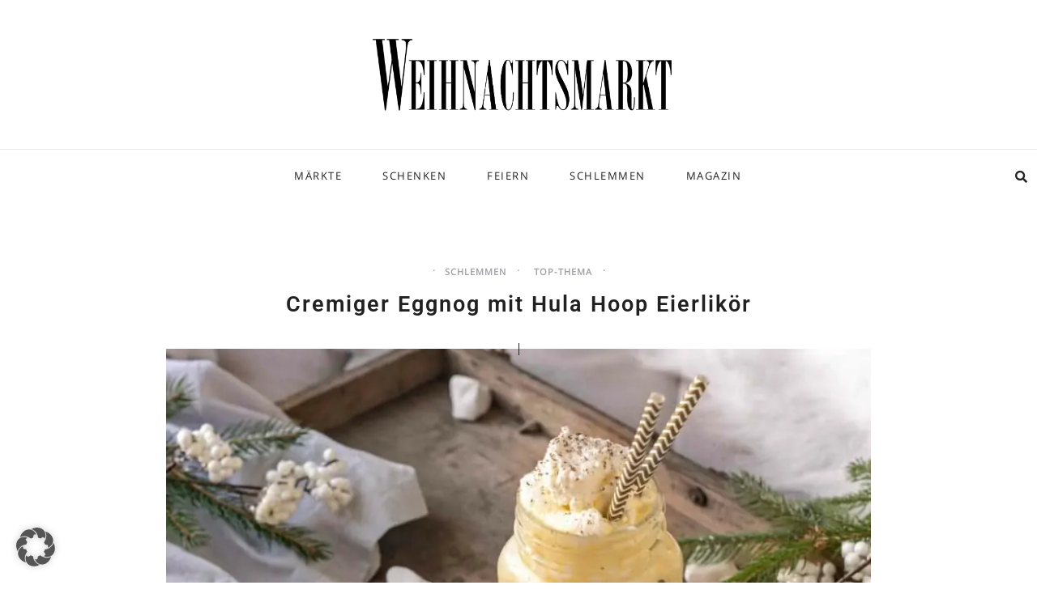

--- FILE ---
content_type: text/html; charset=UTF-8
request_url: https://weihnachtsmarkt-magazin.de/hula-hoop-eierlikoer/
body_size: 11814
content:
<!DOCTYPE html><html lang="de"><head><meta charset="UTF-8"><meta name="description" content="Alle Termine und Infos der schönsten Weihnachtsmärkte in Deutschland. Außerdem findet ihr weitere nützliche Tipps zum Thema Weihnachten sowie Geschenkideen und Rezepte."><meta name="keywords" content="weihnachtsmarkt deutschland, weihnachten, christmas, xmas, weihnachtsmärkte"><meta name="viewport" content="width=device-width, initial-scale=1.0, maximum-scale=1.0"><link rel="profile" href="http://gmpg.org/xfn/11"><link rel="pingback" href="https://weihnachtsmarkt-magazin.de/xmlrpc.php"><meta name='robots' content='index, follow, max-image-preview:large, max-snippet:-1, max-video-preview:-1' />  <script data-cfasync="false" data-pagespeed-no-defer>var gtm4wp_datalayer_name = "dataLayer";
	var dataLayer = dataLayer || [];</script> <link media="all" href="https://weihnachtsmarkt-magazin.de/wp-content/cache/autoptimize/css/autoptimize_17f6ff5bdc4321e6976375877351e2d5.css" rel="stylesheet"><link media="screen" href="https://weihnachtsmarkt-magazin.de/wp-content/cache/autoptimize/css/autoptimize_47c05861a60fc7440c651d98c731ab6c.css" rel="stylesheet"><title>Cremiger Eggnog mit Hula Hoop Eierlikör - Weihnachtsmarkt Magazin</title><meta name="description" content="Der cremige Eggnog bringt mit dem luftig, lockeren Hula Hoop Eierlikör Schwung in jede vorweihnachtliche Party." /><link rel="canonical" href="https://weihnachtsmarkt-magazin.de/hula-hoop-eierlikoer/" /><meta property="og:locale" content="de_DE" /><meta property="og:type" content="article" /><meta property="og:title" content="Cremiger Eggnog mit Hula Hoop Eierlikör - Weihnachtsmarkt Magazin" /><meta property="og:description" content="Der cremige Eggnog bringt mit dem luftig, lockeren Hula Hoop Eierlikör Schwung in jede vorweihnachtliche Party." /><meta property="og:url" content="https://weihnachtsmarkt-magazin.de/hula-hoop-eierlikoer/" /><meta property="og:site_name" content="Weihnachtsmarkt Magazin" /><meta property="article:published_time" content="2021-10-07T13:40:56+00:00" /><meta property="article:modified_time" content="2021-10-07T13:40:57+00:00" /><meta property="og:image" content="https://weihnachtsmarkt-magazin.de/wp-content/uploads/2021/10/egg-nog-hula-hoop-ohne-flasche-scaled.jpg" /><meta property="og:image:width" content="2560" /><meta property="og:image:height" content="1666" /><meta property="og:image:type" content="image/jpeg" /><meta name="author" content="Linda Ruckes" /><meta name="twitter:card" content="summary_large_image" /><meta name="twitter:label1" content="Verfasst von" /><meta name="twitter:data1" content="Linda Ruckes" /><meta name="twitter:label2" content="Geschätzte Lesezeit" /><meta name="twitter:data2" content="3 Minuten" /> <script type="application/ld+json" class="yoast-schema-graph">{"@context":"https://schema.org","@graph":[{"@type":"WebPage","@id":"https://weihnachtsmarkt-magazin.de/hula-hoop-eierlikoer/","url":"https://weihnachtsmarkt-magazin.de/hula-hoop-eierlikoer/","name":"Cremiger Eggnog mit Hula Hoop Eierlikör - Weihnachtsmarkt Magazin","isPartOf":{"@id":"https://weihnachtsmarkt-magazin.de/#website"},"primaryImageOfPage":{"@id":"https://weihnachtsmarkt-magazin.de/hula-hoop-eierlikoer/#primaryimage"},"image":{"@id":"https://weihnachtsmarkt-magazin.de/hula-hoop-eierlikoer/#primaryimage"},"thumbnailUrl":"https://weihnachtsmarkt-magazin.de/wp-content/uploads/2021/10/egg-nog-hula-hoop-ohne-flasche-scaled.jpg","datePublished":"2021-10-07T13:40:56+00:00","dateModified":"2021-10-07T13:40:57+00:00","author":{"@id":"https://weihnachtsmarkt-magazin.de/#/schema/person/b1eccc80eac67f770a4a35c1a5f62e88"},"description":"Der cremige Eggnog bringt mit dem luftig, lockeren Hula Hoop Eierlikör Schwung in jede vorweihnachtliche Party.","breadcrumb":{"@id":"https://weihnachtsmarkt-magazin.de/hula-hoop-eierlikoer/#breadcrumb"},"inLanguage":"de","potentialAction":[{"@type":"ReadAction","target":["https://weihnachtsmarkt-magazin.de/hula-hoop-eierlikoer/"]}]},{"@type":"ImageObject","inLanguage":"de","@id":"https://weihnachtsmarkt-magazin.de/hula-hoop-eierlikoer/#primaryimage","url":"https://weihnachtsmarkt-magazin.de/wp-content/uploads/2021/10/egg-nog-hula-hoop-ohne-flasche-scaled.jpg","contentUrl":"https://weihnachtsmarkt-magazin.de/wp-content/uploads/2021/10/egg-nog-hula-hoop-ohne-flasche-scaled.jpg","width":2560,"height":1666,"caption":"Hula Hoop Eierlikör"},{"@type":"BreadcrumbList","@id":"https://weihnachtsmarkt-magazin.de/hula-hoop-eierlikoer/#breadcrumb","itemListElement":[{"@type":"ListItem","position":1,"name":"Startseite","item":"https://weihnachtsmarkt-magazin.de/"},{"@type":"ListItem","position":2,"name":"Cremiger Eggnog mit Hula Hoop Eierlikör"}]},{"@type":"WebSite","@id":"https://weihnachtsmarkt-magazin.de/#website","url":"https://weihnachtsmarkt-magazin.de/","name":"Weihnachtsmarkt Magazin","description":"Die schönsten Weihnachtsmärkte aus Deutschland","potentialAction":[{"@type":"SearchAction","target":{"@type":"EntryPoint","urlTemplate":"https://weihnachtsmarkt-magazin.de/?s={search_term_string}"},"query-input":{"@type":"PropertyValueSpecification","valueRequired":true,"valueName":"search_term_string"}}],"inLanguage":"de"},{"@type":"Person","@id":"https://weihnachtsmarkt-magazin.de/#/schema/person/b1eccc80eac67f770a4a35c1a5f62e88","name":"Linda Ruckes","url":"https://weihnachtsmarkt-magazin.de/author/xmaslinda/"}]}</script> <link rel="alternate" type="application/rss+xml" title="Weihnachtsmarkt Magazin &raquo; Feed" href="https://weihnachtsmarkt-magazin.de/feed/" /><link rel="alternate" type="application/rss+xml" title="Weihnachtsmarkt Magazin &raquo; Kommentar-Feed" href="https://weihnachtsmarkt-magazin.de/comments/feed/" /><link rel="alternate" type="text/calendar" title="Weihnachtsmarkt Magazin &raquo; iCal Feed" href="https://weihnachtsmarkt-magazin.de/maerkte/?ical=1" /><link rel="alternate" title="oEmbed (JSON)" type="application/json+oembed" href="https://weihnachtsmarkt-magazin.de/wp-json/oembed/1.0/embed?url=https%3A%2F%2Fweihnachtsmarkt-magazin.de%2Fhula-hoop-eierlikoer%2F" /><link rel="alternate" title="oEmbed (XML)" type="text/xml+oembed" href="https://weihnachtsmarkt-magazin.de/wp-json/oembed/1.0/embed?url=https%3A%2F%2Fweihnachtsmarkt-magazin.de%2Fhula-hoop-eierlikoer%2F&#038;format=xml" /><link rel='stylesheet' id='google-fonts-rima-css' href='https://weihnachtsmarkt-magazin.de/wp-content/cache/autoptimize/css/autoptimize_single_ada071946b73246534bea0fc4a1ea1d5.css' type='text/css' media='all' /><link rel='stylesheet' id='borlabs-cookie-custom-css' href='https://weihnachtsmarkt-magazin.de/wp-content/cache/autoptimize/css/autoptimize_single_f364e3ac59bf227b2be6f58948414817.css?ver=3.3.22-48' type='text/css' media='all' /><link rel='stylesheet' id='elementor-post-7883-css' href='https://weihnachtsmarkt-magazin.de/wp-content/cache/autoptimize/css/autoptimize_single_0053ef992a337e4b884ce5105d23e0dc.css?ver=1765844857' type='text/css' media='all' /><link rel='stylesheet' id='elementor-post-10393-css' href='https://weihnachtsmarkt-magazin.de/wp-content/cache/autoptimize/css/autoptimize_single_3a4f21657f536e8f82fb96c1ece2dd2c.css?ver=1765865251' type='text/css' media='all' /><link rel='stylesheet' id='elementor-gf-local-roboto-css' href='https://weihnachtsmarkt-magazin.de/wp-content/cache/autoptimize/css/autoptimize_single_1a0990640aabefec32c3937a04852f9a.css?ver=1745918108' type='text/css' media='all' /><link rel='stylesheet' id='elementor-gf-local-robotoslab-css' href='https://weihnachtsmarkt-magazin.de/wp-content/cache/autoptimize/css/autoptimize_single_d4f72e318481caf087650bb7d47ab7bb.css?ver=1745918119' type='text/css' media='all' /> <script type="text/javascript" src="https://weihnachtsmarkt-magazin.de/wp-includes/js/jquery/jquery.min.js?ver=3.7.1" id="jquery-core-js"></script> <script type="text/javascript" src="https://weihnachtsmarkt-magazin.de/wp-includes/js/jquery/jquery-migrate.min.js?ver=3.4.1" id="jquery-migrate-js"></script> <script data-no-optimize="1" data-no-minify="1" data-cfasync="false" type="text/javascript" src="https://weihnachtsmarkt-magazin.de/wp-content/cache/autoptimize/js/autoptimize_single_25313d6070a81ad6eee5eb93e4ca113a.js?ver=3.3.22-66" id="borlabs-cookie-config-js"></script> <script data-no-optimize="1" data-no-minify="1" data-cfasync="false" type="text/javascript" src="https://weihnachtsmarkt-magazin.de/wp-content/plugins/borlabs-cookie/assets/javascript/borlabs-cookie-prioritize.min.js?ver=3.3.22" id="borlabs-cookie-prioritize-js"></script> <link rel="https://api.w.org/" href="https://weihnachtsmarkt-magazin.de/wp-json/" /><link rel="alternate" title="JSON" type="application/json" href="https://weihnachtsmarkt-magazin.de/wp-json/wp/v2/posts/10393" /><link rel="EditURI" type="application/rsd+xml" title="RSD" href="https://weihnachtsmarkt-magazin.de/xmlrpc.php?rsd" /><meta name="generator" content="WordPress 6.9" /><link rel='shortlink' href='https://weihnachtsmarkt-magazin.de/?p=10393' /><meta name="tec-api-version" content="v1"><meta name="tec-api-origin" content="https://weihnachtsmarkt-magazin.de"><link rel="alternate" href="https://weihnachtsmarkt-magazin.de/wp-json/tribe/events/v1/" />  <script data-cfasync="false" data-pagespeed-no-defer type="text/javascript">var dataLayer_content = {"pagePostType":"post","pagePostType2":"single-post","pageCategory":["schlemmen","topthema"],"pageAttributes":["drink","rezept"],"pagePostAuthor":"Linda Ruckes"};
	dataLayer.push( dataLayer_content );</script> <script data-cfasync="false" data-pagespeed-no-defer type="text/javascript">console.warn && console.warn("[GTM4WP] Google Tag Manager container code placement set to OFF !!!");
	console.warn && console.warn("[GTM4WP] Data layer codes are active but GTM container must be loaded using custom coding !!!");</script> <meta name="generator" content="Elementor 3.33.3; features: additional_custom_breakpoints; settings: css_print_method-external, google_font-enabled, font_display-auto"> <script data-no-optimize="1" data-no-minify="1" data-cfasync="false" data-borlabs-cookie-script-blocker-ignore>if ('0' === '1' && '0' === '1') {
		window['gtag_enable_tcf_support'] = true;
	}
	window.dataLayer = window.dataLayer || [];
	if (typeof gtag !== 'function') { function gtag(){dataLayer.push(arguments);} }
	gtag('set', 'developer_id.dYjRjMm', true);
	if ('0' === '1') {
		let getCookieValue = function (name) {
			return document.cookie.match('(^|;)\\s*' + name + '\\s*=\\s*([^;]+)')?.pop() || '';
		};
		let cookieValue = getCookieValue('borlabs-cookie-gcs');
		let consentsFromCookie = {};
		if (cookieValue !== '') {
			 consentsFromCookie = JSON.parse(decodeURIComponent(cookieValue));
		}
		let defaultValues = {
			'ad_storage': 'denied',
			'ad_user_data': 'denied',
			'ad_personalization': 'denied',
			'analytics_storage': 'denied',
			'functionality_storage': 'denied',
			'personalization_storage': 'denied',
			'security_storage': 'denied',
			'wait_for_update': 500,
		};
		gtag('consent', 'default', { ...defaultValues, ...consentsFromCookie });
		gtag('set', 'ads_data_redaction', true);
	}

	if('0' === '1') {
		var url = new URL(window.location.href);

		if ((url.searchParams.has('gtm_debug') && url.searchParams.get('gtm_debug') !== '') || document.cookie.indexOf('__TAG_ASSISTANT=') !== -1 || document.documentElement.hasAttribute('data-tag-assistant-present')) {
			(function(w,d,s,l,i){w[l]=w[l]||[];w[l].push({"gtm.start":
new Date().getTime(),event:"gtm.js"});var f=d.getElementsByTagName(s)[0],
j=d.createElement(s),dl=l!="dataLayer"?"&l="+l:"";j.async=true;j.src=
"https://www.googletagmanager.com/gtm.js?id="+i+dl;f.parentNode.insertBefore(j,f);
})(window,document,"script","dataLayer","GTM-K7N62S26");
		} else {
			(function(w,d,s,l,i){w[l]=w[l]||[];w[l].push({"gtm.start":
new Date().getTime(),event:"gtm.js"});var f=d.getElementsByTagName(s)[0],
j=d.createElement(s),dl=l!="dataLayer"?"&l="+l:"";j.async=true;j.src=
"https://weihnachtsmarkt-magazin.de/wp-content/uploads/borlabs-cookie/"+i+'.js?ver=not-set-yet';f.parentNode.insertBefore(j,f);
})(window,document,"script","dataLayer","GTM-K7N62S26");
		}
  	}

	(function () {
		var borlabsCookieConsentChangeHandler = function () {
			window.dataLayer = window.dataLayer || [];
			if (typeof gtag !== 'function') { function gtag(){dataLayer.push(arguments);} }

			let gtmConsents = {};
			if ('0' === '1') {
				if ('0' === '1') {
					gtmConsents = {
						'analytics_storage': BorlabsCookie.Consents.hasConsentForServiceGroup('statistics') === true ? 'granted' : 'denied',
						'functionality_storage': BorlabsCookie.Consents.hasConsentForServiceGroup('statistics') === true ? 'granted' : 'denied',
						'personalization_storage': BorlabsCookie.Consents.hasConsentForServiceGroup('marketing') === true ? 'granted' : 'denied',
						'security_storage': BorlabsCookie.Consents.hasConsentForServiceGroup('statistics') === true ? 'granted' : 'denied',
					};
				} else {
					gtmConsents = {
						'ad_storage': BorlabsCookie.Consents.hasConsentForServiceGroup('marketing') === true ? 'granted' : 'denied',
						'ad_user_data': BorlabsCookie.Consents.hasConsentForServiceGroup('marketing') === true ? 'granted' : 'denied',
						'ad_personalization': BorlabsCookie.Consents.hasConsentForServiceGroup('marketing') === true ? 'granted' : 'denied',
						'analytics_storage': BorlabsCookie.Consents.hasConsentForServiceGroup('statistics') === true ? 'granted' : 'denied',
						'functionality_storage': BorlabsCookie.Consents.hasConsentForServiceGroup('statistics') === true ? 'granted' : 'denied',
						'personalization_storage': BorlabsCookie.Consents.hasConsentForServiceGroup('marketing') === true ? 'granted' : 'denied',
						'security_storage': BorlabsCookie.Consents.hasConsentForServiceGroup('statistics') === true ? 'granted' : 'denied',
					};
				}
				BorlabsCookie.CookieLibrary.setCookie(
					'borlabs-cookie-gcs',
				  	JSON.stringify(gtmConsents),
					BorlabsCookie.Settings.automaticCookieDomainAndPath.value ? '' : BorlabsCookie.Settings.cookieDomain.value,
					BorlabsCookie.Settings.cookiePath.value,
					BorlabsCookie.Cookie.getPluginCookie().expires,
					BorlabsCookie.Settings.cookieSecure.value,
					BorlabsCookie.Settings.cookieSameSite.value
				);
				gtag('consent', 'update', gtmConsents);
			}

			var consents = BorlabsCookie.Cookie.getPluginCookie().consents;
			for (var serviceGroup in consents) {
				for (var service of consents[serviceGroup]) {
					if (!window.BorlabsCookieGtmPackageSentEvents.includes(service) && service !== 'borlabs-cookie') {
						window.dataLayer.push({
							event: 'borlabs-cookie-opt-in-'+service,
						});
						window.BorlabsCookieGtmPackageSentEvents.push(service);
					}
				}
			}
		  	var afterConsentsEvent = document.createEvent('Event');
		    afterConsentsEvent.initEvent('borlabs-cookie-google-tag-manager-after-consents', true, true);
		  	document.dispatchEvent(afterConsentsEvent);
		};
		window.BorlabsCookieGtmPackageSentEvents = [];
		document.addEventListener('borlabs-cookie-consent-saved', borlabsCookieConsentChangeHandler);
		document.addEventListener('borlabs-cookie-handle-unblock', borlabsCookieConsentChangeHandler);
	})();</script> <meta name="generator" content="Powered by Slider Revolution 6.7.34 - responsive, Mobile-Friendly Slider Plugin for WordPress with comfortable drag and drop interface." /><link rel="icon" href="https://weihnachtsmarkt-magazin.de/wp-content/uploads/2019/03/cropped-icons8-evergreen-100-1-32x32.png" sizes="32x32" /><link rel="icon" href="https://weihnachtsmarkt-magazin.de/wp-content/uploads/2019/03/cropped-icons8-evergreen-100-1-192x192.png" sizes="192x192" /><link rel="apple-touch-icon" href="https://weihnachtsmarkt-magazin.de/wp-content/uploads/2019/03/cropped-icons8-evergreen-100-1-180x180.png" /><meta name="msapplication-TileImage" content="https://weihnachtsmarkt-magazin.de/wp-content/uploads/2019/03/cropped-icons8-evergreen-100-1-270x270.png" /></head><body class="wp-singular post-template-default single single-post postid-10393 single-format-standard wp-theme-rima wp-child-theme-weihnachtsmarkt-magazin-rima-child tribe-no-js header-version1 elementor-default elementor-kit-7883 elementor-page elementor-page-10393"><div class="page-loading"><div class="loader"> <svg class="circular" viewBox="25 25 50 50"> <circle class="path" cx="50" cy="50" r="20" fill="none" stroke-width="2" stroke-miterlimit="10"/> </svg></div></div><div id="header-main" class="fixed_header"><header id="header" class="header1 clearfix"><div class="search-area"><div class="search-area-container"><form action="https://weihnachtsmarkt-magazin.de/" id="header-searchform" method="get"> <input type="text" id="header-s" name="s" value="" placeholder="Search" autocomplete="off" /> <button type="submit"><i class="la la-search"></i></button></form></div></div><div class="header-top"><div class="header-top-inner"><div class="subscribe-button-block"></div><div class="logo"> <a href="https://weihnachtsmarkt-magazin.de/" class="logo_main"><noscript><img src="https://weihnachtsmarkt-magazin.de/wp-content/uploads/2019/07/WM_Logo-e1552568326544.png" alt="Weihnachtsmarkt Magazin" /></noscript><img class="lazyload" src='data:image/svg+xml,%3Csvg%20xmlns=%22http://www.w3.org/2000/svg%22%20viewBox=%220%200%20210%20140%22%3E%3C/svg%3E' data-src="https://weihnachtsmarkt-magazin.de/wp-content/uploads/2019/07/WM_Logo-e1552568326544.png" alt="Weihnachtsmarkt Magazin" /></a></div><div class="socials-block"><div class="social-icons"><ul class="unstyled"></ul></div></div></div></div><div id="navigation-block"><div class="extra-container"><div class="container"><div class="span12"><nav id="navigation"><ul id="nav" class="menu"><li id="menu-item-698" class="menu-item menu-item-type-custom menu-item-object-custom menu-item-698"><a href="https://weihnachtsmarkt-magazin.de/maerkte/">Märkte</a></li><li id="menu-item-118" class="menu-item menu-item-type-post_type menu-item-object-page menu-item-118"><a href="https://weihnachtsmarkt-magazin.de/schenken/">Schenken</a></li><li id="menu-item-119" class="menu-item menu-item-type-post_type menu-item-object-page menu-item-has-children menu-item-119"><a href="https://weihnachtsmarkt-magazin.de/feiern/">Feiern</a><ul class="sub-menu"><li id="menu-item-126" class="menu-item menu-item-type-post_type menu-item-object-page menu-item-126"><a href="https://weihnachtsmarkt-magazin.de/feiern/braeuche/">Bräuche</a></li><li id="menu-item-127" class="menu-item menu-item-type-post_type menu-item-object-page menu-item-127"><a href="https://weihnachtsmarkt-magazin.de/feiern/gedichte/">Gedichte</a></li><li id="menu-item-128" class="menu-item menu-item-type-post_type menu-item-object-page menu-item-128"><a href="https://weihnachtsmarkt-magazin.de/feiern/geschichten/">Geschichten</a></li></ul></li><li id="menu-item-120" class="menu-item menu-item-type-post_type menu-item-object-page menu-item-120"><a href="https://weihnachtsmarkt-magazin.de/schlemmen/">Schlemmen</a></li><li id="menu-item-4916" class="menu-item menu-item-type-post_type menu-item-object-page menu-item-has-children menu-item-4916"><a href="https://weihnachtsmarkt-magazin.de/magazin-bestellen/">Magazin</a><ul class="sub-menu"><li id="menu-item-4918" class="menu-item menu-item-type-post_type menu-item-object-page menu-item-4918"><a href="https://weihnachtsmarkt-magazin.de/magazin-bestellen/">Magazin bestellen</a></li><li id="menu-item-9820" class="menu-item menu-item-type-post_type menu-item-object-page menu-item-9820"><a href="https://weihnachtsmarkt-magazin.de/mediadaten/">Mediadaten</a></li><li id="menu-item-12775" class="menu-item menu-item-type-post_type menu-item-object-page menu-item-12775"><a href="https://weihnachtsmarkt-magazin.de/weihnachtsmarkt-eintragen/">Markt eintragen</a></li><li id="menu-item-4917" class="menu-item menu-item-type-post_type menu-item-object-page menu-item-4917"><a href="https://weihnachtsmarkt-magazin.de/kontakt/">Kontakt</a></li></ul></li></ul></nav></div></div><div class="search-link"> <a href="javascript:void(0);" class="search-button"><i class="fa fa-search"></i></a></div></div></div></header></div><div id="mobile-header-block"><div class="search-area"><div class="search-area-container"><form action="https://weihnachtsmarkt-magazin.de/" id="header-searchform" method="get"> <input type="text" id="header-s" name="s" value="" placeholder="Search" autocomplete="off" /> <button type="submit"><i class="la la-search"></i></button></form></div></div><header id="mobile-header"><div><div class="logo"> <a href="https://weihnachtsmarkt-magazin.de/" class="logo_main"><noscript><img src="https://weihnachtsmarkt-magazin.de/wp-content/uploads/2019/07/WM_Logo-e1552568326544-1.png" alt="Weihnachtsmarkt Magazin" /></noscript><img class="lazyload" src='data:image/svg+xml,%3Csvg%20xmlns=%22http://www.w3.org/2000/svg%22%20viewBox=%220%200%20210%20140%22%3E%3C/svg%3E' data-src="https://weihnachtsmarkt-magazin.de/wp-content/uploads/2019/07/WM_Logo-e1552568326544-1.png" alt="Weihnachtsmarkt Magazin" /></a></div><div id="dl-menu" class="dl-menuwrapper"><div class="search-link"> <a href="javascript:void(0);" class="search-button"><i class="fa fa-search"></i></a></div> <button class="dl-trigger"></button><ul id="nav-mobile" class="dl-menu"><li class="menu-item menu-item-type-custom menu-item-object-custom menu-item-698"><a href="https://weihnachtsmarkt-magazin.de/maerkte/">Märkte</a></li><li class="menu-item menu-item-type-post_type menu-item-object-page menu-item-118"><a href="https://weihnachtsmarkt-magazin.de/schenken/">Schenken</a></li><li class="menu-item menu-item-type-post_type menu-item-object-page menu-item-has-children menu-item-119"><a href="https://weihnachtsmarkt-magazin.de/feiern/">Feiern</a><ul class="dl-submenu"><li class="menu-item menu-item-type-post_type menu-item-object-page menu-item-126"><a href="https://weihnachtsmarkt-magazin.de/feiern/braeuche/">Bräuche</a></li><li class="menu-item menu-item-type-post_type menu-item-object-page menu-item-127"><a href="https://weihnachtsmarkt-magazin.de/feiern/gedichte/">Gedichte</a></li><li class="menu-item menu-item-type-post_type menu-item-object-page menu-item-128"><a href="https://weihnachtsmarkt-magazin.de/feiern/geschichten/">Geschichten</a></li></ul></li><li class="menu-item menu-item-type-post_type menu-item-object-page menu-item-120"><a href="https://weihnachtsmarkt-magazin.de/schlemmen/">Schlemmen</a></li><li class="menu-item menu-item-type-post_type menu-item-object-page menu-item-has-children menu-item-4916"><a href="https://weihnachtsmarkt-magazin.de/magazin-bestellen/">Magazin</a><ul class="dl-submenu"><li class="menu-item menu-item-type-post_type menu-item-object-page menu-item-4918"><a href="https://weihnachtsmarkt-magazin.de/magazin-bestellen/">Magazin bestellen</a></li><li class="menu-item menu-item-type-post_type menu-item-object-page menu-item-9820"><a href="https://weihnachtsmarkt-magazin.de/mediadaten/">Mediadaten</a></li><li class="menu-item menu-item-type-post_type menu-item-object-page menu-item-12775"><a href="https://weihnachtsmarkt-magazin.de/weihnachtsmarkt-eintragen/">Markt eintragen</a></li><li class="menu-item menu-item-type-post_type menu-item-object-page menu-item-4917"><a href="https://weihnachtsmarkt-magazin.de/kontakt/">Kontakt</a></li></ul></li></ul></div></div></header></div><div id="back-to-top"><a href="#"><i class="fa fa-angle-up"></i></a></div><div id="main"><div id="page-wrap-blog" class="container"><div id="content" class="sidebar-right span9 no_widgets_sidebar single"><article itemscope itemtype="http://schema.org/Article" class="post-10393 post type-post status-publish format-standard has-post-thumbnail hentry category-schlemmen category-topthema tag-drink tag-rezept"><div class="post-content-container"><header class="title"><div class="meta-categories"><a href="https://weihnachtsmarkt-magazin.de/category/schlemmen/" rel="category tag">Schlemmen</a> <a href="https://weihnachtsmarkt-magazin.de/category/topthema/" rel="category tag">Top-Thema</a></div><h1>Cremiger Eggnog mit Hula Hoop Eierlikör</h1></header><div class="post-content"><figure class="post-img wp-caption"><img fetchpriority="high" width="845" height="550" src="https://weihnachtsmarkt-magazin.de/wp-content/uploads/2021/10/egg-nog-hula-hoop-ohne-flasche-845x550.jpg" class="attachment-post-thumbnail size-post-thumbnail wp-post-image" alt="Cremiger Eggnog mit Hula Hoop Eierlikör" decoding="async" srcset="https://weihnachtsmarkt-magazin.de/wp-content/uploads/2021/10/egg-nog-hula-hoop-ohne-flasche-845x550.jpg 845w, https://weihnachtsmarkt-magazin.de/wp-content/uploads/2021/10/egg-nog-hula-hoop-ohne-flasche-768x500.jpg 768w, https://weihnachtsmarkt-magazin.de/wp-content/uploads/2021/10/egg-nog-hula-hoop-ohne-flasche-1536x999.jpg 1536w, https://weihnachtsmarkt-magazin.de/wp-content/uploads/2021/10/egg-nog-hula-hoop-ohne-flasche-2048x1333.jpg 2048w, https://weihnachtsmarkt-magazin.de/wp-content/uploads/2021/10/egg-nog-hula-hoop-ohne-flasche-585x381.jpg 585w" sizes="(max-width: 845px) 100vw, 845px" /><figcaption class="widget-image-caption wp-caption-text">Hula Hoop Eierlikör</figcaption></figure><div class="post-excerpt"><div data-elementor-type="wp-post" data-elementor-id="10393" class="elementor elementor-10393" data-elementor-post-type="post"><section class="elementor-section elementor-top-section elementor-element elementor-element-23391a2 elementor-section-boxed elementor-section-height-default elementor-section-height-default" data-id="23391a2" data-element_type="section"><div class="elementor-container elementor-column-gap-default"><div class="elementor-column elementor-col-100 elementor-top-column elementor-element elementor-element-0c4fd0e" data-id="0c4fd0e" data-element_type="column"><div class="elementor-widget-wrap elementor-element-populated"><div class="elementor-element elementor-element-57f1451 elementor-widget elementor-widget-text-editor" data-id="57f1451" data-element_type="widget" data-widget_type="text-editor.default"><div class="elementor-widget-container"><div class="page" title="Page 1"><div class="layoutArea"><div class="column"><p>Wenn die ersten Weihnachtssüßigkeiten im Supermarktregal gesichtet werden, dann ist eins sicher: Weihnachten steht vor der Tür. So können wir in diesem Jahr hoffentlich wieder im Kreis der Familie und unserer Lieben feiern und das Weihnachtsfest gemeinsam genießen. Und damit beginnt auch schon die Zeit nach der Suche für den richtigen Festtags-Drink. Es gibt schließlich mindestens eine Weihnachtsfeier nachzuholen. Hula Hoop Eierlikör bietet hierfür die richtige Inspiration. Der cremige Eggnog bringt mit dem luftig, lockeren <span style="text-decoration: underline;"><a href="https://www.hula-hoop-eierlikoer.de/" target="_blank" rel="noopener">Eierlikör von Hula Hoop</a></span> Schwung in jede Party.</p></div></div></div></div></div><div class="elementor-element elementor-element-01d92f5 elementor-widget elementor-widget-image" data-id="01d92f5" data-element_type="widget" data-widget_type="image.default"><div class="elementor-widget-container"> <noscript><img decoding="async" width="208" height="19" src="https://weihnachtsmarkt-magazin.de/wp-content/uploads/2019/03/Magdalena-Kucova_03.gif" class="attachment-large size-large wp-image-1109" alt="" /></noscript><img decoding="async" width="208" height="19" src='data:image/svg+xml,%3Csvg%20xmlns=%22http://www.w3.org/2000/svg%22%20viewBox=%220%200%20208%2019%22%3E%3C/svg%3E' data-src="https://weihnachtsmarkt-magazin.de/wp-content/uploads/2019/03/Magdalena-Kucova_03.gif" class="lazyload attachment-large size-large wp-image-1109" alt="" /></div></div></div></div></div></section><section class="elementor-section elementor-top-section elementor-element elementor-element-63a3eb09 elementor-section-height-min-height elementor-section-boxed elementor-section-height-default elementor-section-items-middle" data-id="63a3eb09" data-element_type="section" data-settings="{&quot;background_background&quot;:&quot;classic&quot;}"><div class="elementor-container elementor-column-gap-default"><div class="elementor-column elementor-col-50 elementor-top-column elementor-element elementor-element-2bf4a330" data-id="2bf4a330" data-element_type="column" data-settings="{&quot;background_background&quot;:&quot;classic&quot;}"><div class="elementor-widget-wrap elementor-element-populated"><div class="elementor-element elementor-element-7c04b8e8 elementor-widget elementor-widget-text-editor" data-id="7c04b8e8" data-element_type="widget" data-widget_type="text-editor.default"><div class="elementor-widget-container"> <em>Portionen: 2<br>Zubereitungszeit: 5 Minuten<br>Wartezeit: 10 Minuten</em></div></div><div class="elementor-element elementor-element-7b6c0ded elementor-widget elementor-widget-heading" data-id="7b6c0ded" data-element_type="widget" data-widget_type="heading.default"><div class="elementor-widget-container"><h4 class="elementor-heading-title elementor-size-default">Zubereitung</h4></div></div><div class="elementor-element elementor-element-5c74dec6 elementor-widget elementor-widget-text-editor" data-id="5c74dec6" data-element_type="widget" data-widget_type="text-editor.default"><div class="elementor-widget-container"><div class="page" title="Page 1"><div class="layoutArea"><div class="column"><p>Für die Zubereitung des Eggnog müssen zuerst die Orangen ausgepresst werden. Falls gerade keine frischen Orangen zur Hand sind, kann natürlich auch Orangensaft verwendet werden.</p></div></div></div></div></div><div class="elementor-element elementor-element-5792c2e3 elementor-widget elementor-widget-image" data-id="5792c2e3" data-element_type="widget" data-widget_type="image.default"><div class="elementor-widget-container"> <noscript><img decoding="async" src="https://weihnachtsmarkt-magazin.de/wp-content/uploads/2019/03/shutterstock_511071433-Konvertiert_03.gif" title="shutterstock_511071433-[Konvertiert]_03" alt="ShustrikS/ Shutterstock.com" loading="lazy" /></noscript><img class="lazyload" decoding="async" src='data:image/svg+xml,%3Csvg%20xmlns=%22http://www.w3.org/2000/svg%22%20viewBox=%220%200%20210%20140%22%3E%3C/svg%3E' data-src="https://weihnachtsmarkt-magazin.de/wp-content/uploads/2019/03/shutterstock_511071433-Konvertiert_03.gif" title="shutterstock_511071433-[Konvertiert]_03" alt="ShustrikS/ Shutterstock.com" loading="lazy" /></div></div><div class="elementor-element elementor-element-543b625f elementor-widget elementor-widget-text-editor" data-id="543b625f" data-element_type="widget" data-widget_type="text-editor.default"><div class="elementor-widget-container"><div class="page" title="Page 1"><div class="layoutArea"><div class="column"><p>In einem großen Topf werden anschließend der Weißwein, der Orangensaft und Eierlikör zusammengefügt. Unter Rühren erhitzen aber nicht kochen.</p></div></div></div></div></div><div class="elementor-element elementor-element-3674978 elementor-widget elementor-widget-image" data-id="3674978" data-element_type="widget" data-widget_type="image.default"><div class="elementor-widget-container"> <noscript><img decoding="async" src="https://weihnachtsmarkt-magazin.de/wp-content/uploads/2019/03/shutterstock_511071433-Konvertiert_03.gif" title="shutterstock_511071433-[Konvertiert]_03" alt="ShustrikS/ Shutterstock.com" loading="lazy" /></noscript><img class="lazyload" decoding="async" src='data:image/svg+xml,%3Csvg%20xmlns=%22http://www.w3.org/2000/svg%22%20viewBox=%220%200%20210%20140%22%3E%3C/svg%3E' data-src="https://weihnachtsmarkt-magazin.de/wp-content/uploads/2019/03/shutterstock_511071433-Konvertiert_03.gif" title="shutterstock_511071433-[Konvertiert]_03" alt="ShustrikS/ Shutterstock.com" loading="lazy" /></div></div><div class="elementor-element elementor-element-29ee34bb elementor-widget elementor-widget-text-editor" data-id="29ee34bb" data-element_type="widget" data-widget_type="text-editor.default"><div class="elementor-widget-container"><div class="page" title="Page 2"><div class="layoutArea"><div class="column"><p>Danach den Zucker und 100 ml Sahne unterrühren. Den Rest Sahne steif schlagen. Jetzt kommt nach Wunsch noch etwas gemahlener Zimt dazu.</p></div></div></div></div></div><div class="elementor-element elementor-element-39259c17 elementor-widget elementor-widget-image" data-id="39259c17" data-element_type="widget" data-widget_type="image.default"><div class="elementor-widget-container"> <noscript><img decoding="async" src="https://weihnachtsmarkt-magazin.de/wp-content/uploads/2019/03/shutterstock_511071433-Konvertiert_03.gif" title="shutterstock_511071433-[Konvertiert]_03" alt="ShustrikS/ Shutterstock.com" loading="lazy" /></noscript><img class="lazyload" decoding="async" src='data:image/svg+xml,%3Csvg%20xmlns=%22http://www.w3.org/2000/svg%22%20viewBox=%220%200%20210%20140%22%3E%3C/svg%3E' data-src="https://weihnachtsmarkt-magazin.de/wp-content/uploads/2019/03/shutterstock_511071433-Konvertiert_03.gif" title="shutterstock_511071433-[Konvertiert]_03" alt="ShustrikS/ Shutterstock.com" loading="lazy" /></div></div><div class="elementor-element elementor-element-41672a1d elementor-widget elementor-widget-text-editor" data-id="41672a1d" data-element_type="widget" data-widget_type="text-editor.default"><div class="elementor-widget-container"><div class="page" title="Page 2"><div class="layoutArea"><div class="column"><p>Hat er die richtige Temperatur erreicht, wird das alkoholische Heißgetränk in große Gläser oder Tassen gefüllt. Diese sollten unbedingt hitzebeständig sein und einen Henkel haben, damit man es gut anfassen kann.</p></div></div></div></div></div><div class="elementor-element elementor-element-c676d83 elementor-widget elementor-widget-image" data-id="c676d83" data-element_type="widget" data-widget_type="image.default"><div class="elementor-widget-container"> <noscript><img decoding="async" src="https://weihnachtsmarkt-magazin.de/wp-content/uploads/2019/03/shutterstock_511071433-Konvertiert_03.gif" title="shutterstock_511071433-[Konvertiert]_03" alt="ShustrikS/ Shutterstock.com" loading="lazy" /></noscript><img class="lazyload" decoding="async" src='data:image/svg+xml,%3Csvg%20xmlns=%22http://www.w3.org/2000/svg%22%20viewBox=%220%200%20210%20140%22%3E%3C/svg%3E' data-src="https://weihnachtsmarkt-magazin.de/wp-content/uploads/2019/03/shutterstock_511071433-Konvertiert_03.gif" title="shutterstock_511071433-[Konvertiert]_03" alt="ShustrikS/ Shutterstock.com" loading="lazy" /></div></div><div class="elementor-element elementor-element-4cc58c09 elementor-widget elementor-widget-text-editor" data-id="4cc58c09" data-element_type="widget" data-widget_type="text-editor.default"><div class="elementor-widget-container"><div class="page" title="Page 2"><div class="layoutArea"><div class="column"><p>Zum Abschluss wird die im Vorfeld steif geschlagene Sahne darauf gegeben und nach Wunsch mit etwas Zimt bestreut. Fertig ist der leckere Eggnog – Perfekt für jede Weihnachtsfeier mit Schwung.</p></div></div></div></div></div></div></div><div class="elementor-column elementor-col-50 elementor-top-column elementor-element elementor-element-13ebf5d1" data-id="13ebf5d1" data-element_type="column" data-settings="{&quot;background_background&quot;:&quot;classic&quot;}"><div class="elementor-widget-wrap elementor-element-populated"><div class="elementor-element elementor-element-64dd4ca2 elementor-widget elementor-widget-heading" data-id="64dd4ca2" data-element_type="widget" data-widget_type="heading.default"><div class="elementor-widget-container"><h4 class="elementor-heading-title elementor-size-default">Zutaten</h4></div></div><div class="elementor-element elementor-element-1a639eee elementor-align-left elementor-icon-list--layout-traditional elementor-list-item-link-full_width elementor-widget elementor-widget-icon-list" data-id="1a639eee" data-element_type="widget" data-widget_type="icon-list.default"><div class="elementor-widget-container"><ul class="elementor-icon-list-items"><li class="elementor-icon-list-item"> <span class="elementor-icon-list-icon"> <i aria-hidden="true" class="fas fa-star"></i> </span> <span class="elementor-icon-list-text">400 ml Hula Hoop Eierlikör</span></li><li class="elementor-icon-list-item"> <span class="elementor-icon-list-icon"> <i aria-hidden="true" class="fas fa-star"></i> </span> <span class="elementor-icon-list-text">450 ml Weißwein</span></li><li class="elementor-icon-list-item"> <span class="elementor-icon-list-icon"> <i aria-hidden="true" class="fas fa-star"></i> </span> <span class="elementor-icon-list-text">4 Orangen</span></li><li class="elementor-icon-list-item"> <span class="elementor-icon-list-icon"> <i aria-hidden="true" class="fas fa-star"></i> </span> <span class="elementor-icon-list-text">100 plus 50 ml Schlagsahne</span></li><li class="elementor-icon-list-item"> <span class="elementor-icon-list-icon"> <i aria-hidden="true" class="fas fa-star"></i> </span> <span class="elementor-icon-list-text">4 EL Zucker</span></li><li class="elementor-icon-list-item"> <span class="elementor-icon-list-icon"> <i aria-hidden="true" class="fas fa-star"></i> </span> <span class="elementor-icon-list-text">Nach Belieben Zimt</span></li></ul></div></div></div></div></div></section></div></div></div><div class="post-meta-tags"><span class="meta-tags"><i class="fa fa-tags"></i><a href="https://weihnachtsmarkt-magazin.de/tag/drink/" rel="tag">Drink</a>, <a href="https://weihnachtsmarkt-magazin.de/tag/rezept/" rel="tag">Rezept</a></span></div><div class="post-meta"><div class="meta meta-date"><time>7. Oktober 2021</time></div><div class="sharebox"><div class="social-icons"><ul class="unstyled"><li class="social-facebook"><a href="//www.facebook.com/sharer.php?u=https://weihnachtsmarkt-magazin.de/hula-hoop-eierlikoer/&amp;t=Cremiger+Eggnog+mit+Hula+Hoop+Eierlikör" title="Share to Facebook" target="_blank"><i class="fab fa-facebook"></i></a></li><li class="social-twitter"><a href="//twitter.com/home?status=Cremiger+Eggnog+mit+Hula+Hoop+Eierlikör+https://weihnachtsmarkt-magazin.de/hula-hoop-eierlikoer/" title="Share to Twitter" target="_blank"><i class="fab fa-twitter"></i></a></li><li class="social-pinterest"><a href="//pinterest.com/pin/create/link/?url=https://weihnachtsmarkt-magazin.de/hula-hoop-eierlikoer/&amp;media=https://weihnachtsmarkt-magazin.de/wp-content/uploads/2021/10/egg-nog-hula-hoop-ohne-flasche-scaled.jpg&amp;description=Cremiger+Eggnog+mit+Hula+Hoop+Eierlikör" title="Share to Pinterest" target="_blank"><i class="fab fa-pinterest-p"></i></a></li><li class="social-linkedin"><a href="http://linkedin.com/shareArticle?mini=true&amp;url=https://weihnachtsmarkt-magazin.de/hula-hoop-eierlikoer/&amp;title=Cremiger+Eggnog+mit+Hula+Hoop+Eierlikör" title="Share to LinkedIn" target="_blank"><i class="fab fa-linkedin"></i></a></li><li class="social-googleplus"><a href="http://plus.google.com/share?url=https://weihnachtsmarkt-magazin.de/hula-hoop-eierlikoer/&amp;title=Cremiger+Eggnog+mit+Hula+Hoop+Eierlikör" title="Share To Google+" target="_blank"><i class="fab fa-google-plus"></i></a></li></ul></div></div></div></div><div id="post-navigation" class="wrapper "><div class="prev"> <a class="prev-post-label" href="https://weihnachtsmarkt-magazin.de/niederbayern-winter-erleuchtende-orte/" > <i class="la la-angle-left"></i><div class="prev-post-title"><h2>Licht an – Trübsal aus</h2> <time datetime="2025-12-16T06:07:32+00:00">14. Dezember 2020</time></div> </a></div><div class="next"> <a class="next-post-label" href="https://weihnachtsmarkt-magazin.de/weihnachtsgeschenke-ideen/"><div class="next-post-title"><h2>Wunschliste: Die schönsten Weihnachtsgeschenke</h2> <time datetime="2025-12-16T06:07:32+00:00">12. Oktober 2021</time></div> <i class="la la-angle-right"></i> </a></div></div><div id="related-posts" class="aligncenter"><h2><span>You Might Also Like</span></h2><div class="row-fluid"><div class="related-posts-item span4"><figure class="post-img"><noscript><img width="570" height="410" src="https://weihnachtsmarkt-magazin.de/wp-content/uploads/2019/03/Adventskalender-Gengenbach3_Foto-H.-Grimmig-e1668010693102-570x410.jpg" class="attachment-medium size-medium wp-post-image" alt="Beleuchteter Weihnachtsmarkt in Gengenbach" decoding="async" /></noscript><img width="570" height="410" src='data:image/svg+xml,%3Csvg%20xmlns=%22http://www.w3.org/2000/svg%22%20viewBox=%220%200%20570%20410%22%3E%3C/svg%3E' data-src="https://weihnachtsmarkt-magazin.de/wp-content/uploads/2019/03/Adventskalender-Gengenbach3_Foto-H.-Grimmig-e1668010693102-570x410.jpg" class="lazyload attachment-medium size-medium wp-post-image" alt="Beleuchteter Weihnachtsmarkt in Gengenbach" decoding="async" /></figure><div class="overlay-data"><h3 class="related-item-title"><a href="https://weihnachtsmarkt-magazin.de/weihnachtsmarkt-gengenbach/" title="Paradiesisches Gengenbach &#8211; Advent wie im Märchen">Paradiesisches Gengenbach &#8211; Advent wie im Märchen</a></h3><div class="related-meta-date"><time datetime="2025-11-10T10:33:00+01:00">10. November 2025</time></div></div></div><div class="related-posts-item span4"><figure class="post-img"><noscript><img width="570" height="410" src="https://weihnachtsmarkt-magazin.de/wp-content/uploads/2025/10/Dresden_60750263-570x410.jpeg" class="attachment-medium size-medium wp-post-image" alt="Ansicht von Dresden vom Wasser aus mit Kirche und kleinen Schiffen" decoding="async" /></noscript><img width="570" height="410" src='data:image/svg+xml,%3Csvg%20xmlns=%22http://www.w3.org/2000/svg%22%20viewBox=%220%200%20570%20410%22%3E%3C/svg%3E' data-src="https://weihnachtsmarkt-magazin.de/wp-content/uploads/2025/10/Dresden_60750263-570x410.jpeg" class="lazyload attachment-medium size-medium wp-post-image" alt="Ansicht von Dresden vom Wasser aus mit Kirche und kleinen Schiffen" decoding="async" /></figure><div class="overlay-data"><h3 class="related-item-title"><a href="https://weihnachtsmarkt-magazin.de/thurgau-travel/" title="Wintermärkte und Flußmomente &#8211; Adventsreisen mit Thurgau Travel">Wintermärkte und Flußmomente &#8211; Adventsreisen mit Thurgau Travel</a></h3><div class="related-meta-date"><time datetime="2025-11-06T04:22:00+01:00">6. November 2025</time></div></div></div><div class="related-posts-item span4"><figure class="post-img"><noscript><img width="570" height="410" src="https://weihnachtsmarkt-magazin.de/wp-content/uploads/2022/12/Schokoladenfondue-Banae-Schoko.jpf_-570x410.jpg" class="attachment-medium size-medium wp-post-image" alt="Banane wird in Schokoladenfondue gehalten" decoding="async" /></noscript><img width="570" height="410" src='data:image/svg+xml,%3Csvg%20xmlns=%22http://www.w3.org/2000/svg%22%20viewBox=%220%200%20570%20410%22%3E%3C/svg%3E' data-src="https://weihnachtsmarkt-magazin.de/wp-content/uploads/2022/12/Schokoladenfondue-Banae-Schoko.jpf_-570x410.jpg" class="lazyload attachment-medium size-medium wp-post-image" alt="Banane wird in Schokoladenfondue gehalten" decoding="async" /></figure><div class="overlay-data"><h3 class="related-item-title"><a href="https://weihnachtsmarkt-magazin.de/die-suesse-variante-des-fondues-das-schokoladenfondue/" title="Die süße Variante: Das Schokoladenfondue">Die süße Variante: Das Schokoladenfondue</a></h3><div class="related-meta-date"><time datetime="2025-11-05T12:00:00+01:00">5. November 2025</time></div></div></div><div class="clearfix"></div></div></div></article></div><div id="sidebar" class="span3 scrolled"></div></div><footer id="footer-custom"><div class="container"><p><noscript><img decoding="async" class="alignnone wp-image-10 " src="https://weihnachtsmarkt-magazin.de/wp-content/uploads/2019/03/WM_Logo-e1552568326544-585x159.png" alt="" width="203" height="55" srcset="https://weihnachtsmarkt-magazin.de/wp-content/uploads/2019/03/WM_Logo-e1552568326544-585x159.png 585w, https://weihnachtsmarkt-magazin.de/wp-content/uploads/2019/03/WM_Logo-e1552568326544-768x209.png 768w" sizes="(max-width: 203px) 100vw, 203px" /></noscript><img decoding="async" class="lazyload alignnone wp-image-10 " src='data:image/svg+xml,%3Csvg%20xmlns=%22http://www.w3.org/2000/svg%22%20viewBox=%220%200%20203%2055%22%3E%3C/svg%3E' data-src="https://weihnachtsmarkt-magazin.de/wp-content/uploads/2019/03/WM_Logo-e1552568326544-585x159.png" alt="" width="203" height="55" data-srcset="https://weihnachtsmarkt-magazin.de/wp-content/uploads/2019/03/WM_Logo-e1552568326544-585x159.png 585w, https://weihnachtsmarkt-magazin.de/wp-content/uploads/2019/03/WM_Logo-e1552568326544-768x209.png 768w" data-sizes="(max-width: 203px) 100vw, 203px" /></p><p><a href="https://weihnachtsmarkt-magazin.de/datenschutz/" target="_blank" rel="noopener noreferrer">Datenschutz</a>          <a href="Impressum" target="_blank" rel="noopener noreferrer">Impressum</a>          <a href="https://weihnachtsmarkt-magazin.de/magazin-bestellen/" target="_blank" rel="noopener noreferrer">Heft bestellen</a>         <a href="https://weihnachtsmarkt-magazin.de/mediadaten/" rel="noopener noreferrer">Mediadaten</a></p></div></footer></div>  <script type="speculationrules">{"prefetch":[{"source":"document","where":{"and":[{"href_matches":"/*"},{"not":{"href_matches":["/wp-*.php","/wp-admin/*","/wp-content/uploads/*","/wp-content/*","/wp-content/plugins/*","/wp-content/themes/weihnachtsmarkt-magazin-rima-child/*","/wp-content/themes/rima/*","/*\\?(.+)"]}},{"not":{"selector_matches":"a[rel~=\"nofollow\"]"}},{"not":{"selector_matches":".no-prefetch, .no-prefetch a"}}]},"eagerness":"conservative"}]}</script> <script>( function ( body ) {
			'use strict';
			body.className = body.className.replace( /\btribe-no-js\b/, 'tribe-js' );
		} )( document.body );</script> <script type="module" src="https://weihnachtsmarkt-magazin.de/wp-content/plugins/borlabs-cookie/assets/javascript/borlabs-cookie.min.js?ver=3.3.22" id="borlabs-cookie-core-js-module" data-cfasync="false" data-no-minify="1" data-no-optimize="1"></script> <div data-nosnippet data-borlabs-cookie-consent-required='true' id='BorlabsCookieBox'></div><div id='BorlabsCookieWidget' class='brlbs-cmpnt-container'></div><script>var tribe_l10n_datatables = {"aria":{"sort_ascending":": activate to sort column ascending","sort_descending":": activate to sort column descending"},"length_menu":"Show _MENU_ entries","empty_table":"No data available in table","info":"Showing _START_ to _END_ of _TOTAL_ entries","info_empty":"Showing 0 to 0 of 0 entries","info_filtered":"(filtered from _MAX_ total entries)","zero_records":"No matching records found","search":"Search:","all_selected_text":"All items on this page were selected. ","select_all_link":"Select all pages","clear_selection":"Clear Selection.","pagination":{"all":"All","next":"Next","previous":"Previous"},"select":{"rows":{"0":"","_":": Selected %d rows","1":": Selected 1 row"}},"datepicker":{"dayNames":["Sonntag","Montag","Dienstag","Mittwoch","Donnerstag","Freitag","Samstag"],"dayNamesShort":["So.","Mo.","Di.","Mi.","Do.","Fr.","Sa."],"dayNamesMin":["S","M","D","M","D","F","S"],"monthNames":["Januar","Februar","M\u00e4rz","April","Mai","Juni","Juli","August","September","Oktober","November","Dezember"],"monthNamesShort":["Januar","Februar","M\u00e4rz","April","Mai","Juni","Juli","August","September","Oktober","November","Dezember"],"monthNamesMin":["Jan.","Feb.","M\u00e4rz","Apr.","Mai","Juni","Juli","Aug.","Sep.","Okt.","Nov.","Dez."],"nextText":"Next","prevText":"Prev","currentText":"Today","closeText":"Done","today":"Today","clear":"Clear"}};</script> <script>const lazyloadRunObserver = () => {
					const lazyloadBackgrounds = document.querySelectorAll( `.e-con.e-parent:not(.e-lazyloaded)` );
					const lazyloadBackgroundObserver = new IntersectionObserver( ( entries ) => {
						entries.forEach( ( entry ) => {
							if ( entry.isIntersecting ) {
								let lazyloadBackground = entry.target;
								if( lazyloadBackground ) {
									lazyloadBackground.classList.add( 'e-lazyloaded' );
								}
								lazyloadBackgroundObserver.unobserve( entry.target );
							}
						});
					}, { rootMargin: '200px 0px 200px 0px' } );
					lazyloadBackgrounds.forEach( ( lazyloadBackground ) => {
						lazyloadBackgroundObserver.observe( lazyloadBackground );
					} );
				};
				const events = [
					'DOMContentLoaded',
					'elementor/lazyload/observe',
				];
				events.forEach( ( event ) => {
					document.addEventListener( event, lazyloadRunObserver );
				} );</script> <noscript><style>.lazyload{display:none;}</style></noscript><script data-noptimize="1">window.lazySizesConfig=window.lazySizesConfig||{};window.lazySizesConfig.loadMode=1;</script><script async data-noptimize="1" src='https://weihnachtsmarkt-magazin.de/wp-content/plugins/autoptimize/classes/external/js/lazysizes.min.js?ao_version=3.1.14'></script> <script type="text/javascript" id="adrotate-groups-js-extra">var impression_object = {"ajax_url":"https://weihnachtsmarkt-magazin.de/wp-admin/admin-ajax.php"};
//# sourceURL=adrotate-groups-js-extra</script> <script type="text/javascript" id="adrotate-clicker-js-extra">var click_object = {"ajax_url":"https://weihnachtsmarkt-magazin.de/wp-admin/admin-ajax.php"};
//# sourceURL=adrotate-clicker-js-extra</script> <script type="text/javascript" src="https://weihnachtsmarkt-magazin.de/wp-includes/js/dist/hooks.min.js?ver=dd5603f07f9220ed27f1" id="wp-hooks-js"></script> <script type="text/javascript" src="https://weihnachtsmarkt-magazin.de/wp-includes/js/dist/i18n.min.js?ver=c26c3dc7bed366793375" id="wp-i18n-js"></script> <script type="text/javascript" id="wp-i18n-js-after">wp.i18n.setLocaleData( { 'text direction\u0004ltr': [ 'ltr' ] } );
//# sourceURL=wp-i18n-js-after</script> <script type="text/javascript" id="contact-form-7-js-translations">( function( domain, translations ) {
	var localeData = translations.locale_data[ domain ] || translations.locale_data.messages;
	localeData[""].domain = domain;
	wp.i18n.setLocaleData( localeData, domain );
} )( "contact-form-7", {"translation-revision-date":"2025-10-26 03:28:49+0000","generator":"GlotPress\/4.0.3","domain":"messages","locale_data":{"messages":{"":{"domain":"messages","plural-forms":"nplurals=2; plural=n != 1;","lang":"de"},"This contact form is placed in the wrong place.":["Dieses Kontaktformular wurde an der falschen Stelle platziert."],"Error:":["Fehler:"]}},"comment":{"reference":"includes\/js\/index.js"}} );
//# sourceURL=contact-form-7-js-translations</script> <script type="text/javascript" id="contact-form-7-js-before">var wpcf7 = {
    "api": {
        "root": "https:\/\/weihnachtsmarkt-magazin.de\/wp-json\/",
        "namespace": "contact-form-7\/v1"
    },
    "cached": 1
};
//# sourceURL=contact-form-7-js-before</script> <script type="text/javascript" id="elementor-frontend-js-before">var elementorFrontendConfig = {"environmentMode":{"edit":false,"wpPreview":false,"isScriptDebug":false},"i18n":{"shareOnFacebook":"Auf Facebook teilen","shareOnTwitter":"Auf Twitter teilen","pinIt":"Anheften","download":"Download","downloadImage":"Bild downloaden","fullscreen":"Vollbild","zoom":"Zoom","share":"Teilen","playVideo":"Video abspielen","previous":"Zur\u00fcck","next":"Weiter","close":"Schlie\u00dfen","a11yCarouselPrevSlideMessage":"Vorheriger Slide","a11yCarouselNextSlideMessage":"N\u00e4chster Slide","a11yCarouselFirstSlideMessage":"This is the first slide","a11yCarouselLastSlideMessage":"This is the last slide","a11yCarouselPaginationBulletMessage":"Go to slide"},"is_rtl":false,"breakpoints":{"xs":0,"sm":480,"md":768,"lg":1025,"xl":1440,"xxl":1600},"responsive":{"breakpoints":{"mobile":{"label":"Mobil Hochformat","value":767,"default_value":767,"direction":"max","is_enabled":true},"mobile_extra":{"label":"Mobil Querformat","value":880,"default_value":880,"direction":"max","is_enabled":false},"tablet":{"label":"Tablet Hochformat","value":1024,"default_value":1024,"direction":"max","is_enabled":true},"tablet_extra":{"label":"Tablet Querformat","value":1200,"default_value":1200,"direction":"max","is_enabled":false},"laptop":{"label":"Laptop","value":1366,"default_value":1366,"direction":"max","is_enabled":false},"widescreen":{"label":"Breitbild","value":2400,"default_value":2400,"direction":"min","is_enabled":false}},"hasCustomBreakpoints":false},"version":"3.33.3","is_static":false,"experimentalFeatures":{"additional_custom_breakpoints":true,"theme_builder_v2":true,"home_screen":true,"global_classes_should_enforce_capabilities":true,"e_variables":true,"cloud-library":true,"e_opt_in_v4_page":true,"import-export-customization":true,"e_pro_variables":true},"urls":{"assets":"https:\/\/weihnachtsmarkt-magazin.de\/wp-content\/plugins\/elementor\/assets\/","ajaxurl":"https:\/\/weihnachtsmarkt-magazin.de\/wp-admin\/admin-ajax.php","uploadUrl":"https:\/\/weihnachtsmarkt-magazin.de\/wp-content\/uploads"},"nonces":{"floatingButtonsClickTracking":"296b9ffe8b"},"swiperClass":"swiper","settings":{"page":[],"editorPreferences":[]},"kit":{"global_image_lightbox":"yes","active_breakpoints":["viewport_mobile","viewport_tablet"],"lightbox_enable_counter":"yes","lightbox_enable_fullscreen":"yes","lightbox_enable_zoom":"yes","lightbox_enable_share":"yes","lightbox_title_src":"title","lightbox_description_src":"description"},"post":{"id":10393,"title":"Cremiger%20Eggnog%20mit%20Hula%20Hoop%20Eierlik%C3%B6r%20-%20Weihnachtsmarkt%20Magazin","excerpt":"Der cremige Eggnog bringt mit dem luftig, lockeren Hula Hoop Eierlik\u00f6r Schwung in jede vorweihnachtliche Party.","featuredImage":"https:\/\/weihnachtsmarkt-magazin.de\/wp-content\/uploads\/2021\/10\/egg-nog-hula-hoop-ohne-flasche-1170x730.jpg"}};
//# sourceURL=elementor-frontend-js-before</script> <script type="text/javascript" id="elementor-pro-frontend-js-before">var ElementorProFrontendConfig = {"ajaxurl":"https:\/\/weihnachtsmarkt-magazin.de\/wp-admin\/admin-ajax.php","nonce":"78cfc31db1","urls":{"assets":"https:\/\/weihnachtsmarkt-magazin.de\/wp-content\/plugins\/elementor-pro\/assets\/","rest":"https:\/\/weihnachtsmarkt-magazin.de\/wp-json\/"},"settings":{"lazy_load_background_images":true},"popup":{"hasPopUps":true},"shareButtonsNetworks":{"facebook":{"title":"Facebook","has_counter":true},"twitter":{"title":"Twitter"},"linkedin":{"title":"LinkedIn","has_counter":true},"pinterest":{"title":"Pinterest","has_counter":true},"reddit":{"title":"Reddit","has_counter":true},"vk":{"title":"VK","has_counter":true},"odnoklassniki":{"title":"OK","has_counter":true},"tumblr":{"title":"Tumblr"},"digg":{"title":"Digg"},"skype":{"title":"Skype"},"stumbleupon":{"title":"StumbleUpon","has_counter":true},"mix":{"title":"Mix"},"telegram":{"title":"Telegram"},"pocket":{"title":"Pocket","has_counter":true},"xing":{"title":"XING","has_counter":true},"whatsapp":{"title":"WhatsApp"},"email":{"title":"Email"},"print":{"title":"Print"},"x-twitter":{"title":"X"},"threads":{"title":"Threads"}},"facebook_sdk":{"lang":"de_DE","app_id":""},"lottie":{"defaultAnimationUrl":"https:\/\/weihnachtsmarkt-magazin.de\/wp-content\/plugins\/elementor-pro\/modules\/lottie\/assets\/animations\/default.json"}};
//# sourceURL=elementor-pro-frontend-js-before</script>  <script type="text/javascript">jQuery(document).ready(function(){
if(jQuery.fn.gslider) {
	jQuery('.g-1').gslider({ groupid: 1, speed: 6000 });
	jQuery('.g-2').gslider({ groupid: 2, speed: 6000 });
}
});</script>  <script defer src="https://weihnachtsmarkt-magazin.de/wp-content/cache/autoptimize/js/autoptimize_4e792c4370161a445d05781cc016dc0c.js"></script></body></html>

--- FILE ---
content_type: text/css
request_url: https://weihnachtsmarkt-magazin.de/wp-content/cache/autoptimize/css/autoptimize_single_3a4f21657f536e8f82fb96c1ece2dd2c.css?ver=1765865251
body_size: 880
content:
.elementor-10393 .elementor-element.elementor-element-0c4fd0e>.elementor-element-populated{margin:0;--e-column-margin-right:0px;--e-column-margin-left:0px;padding:0}.elementor-widget-text-editor{font-family:var(--e-global-typography-text-font-family),Sans-serif;font-weight:var(--e-global-typography-text-font-weight);color:var(--e-global-color-text)}.elementor-widget-text-editor.elementor-drop-cap-view-stacked .elementor-drop-cap{background-color:var(--e-global-color-primary)}.elementor-widget-text-editor.elementor-drop-cap-view-framed .elementor-drop-cap,.elementor-widget-text-editor.elementor-drop-cap-view-default .elementor-drop-cap{color:var(--e-global-color-primary);border-color:var(--e-global-color-primary)}.elementor-10393 .elementor-element.elementor-element-57f1451{font-family:"Roboto",Sans-serif;font-size:18px;font-weight:800;color:#212121}.elementor-widget-image .widget-image-caption{color:var(--e-global-color-text);font-family:var(--e-global-typography-text-font-family),Sans-serif;font-weight:var(--e-global-typography-text-font-weight)}.elementor-10393 .elementor-element.elementor-element-01d92f5>.elementor-widget-container{margin:0 0 5%}.elementor-10393 .elementor-element.elementor-element-63a3eb09:not(.elementor-motion-effects-element-type-background),.elementor-10393 .elementor-element.elementor-element-63a3eb09>.elementor-motion-effects-container>.elementor-motion-effects-layer{background-color:#fff}.elementor-10393 .elementor-element.elementor-element-63a3eb09{transition:background .3s,border .3s,border-radius .3s,box-shadow .3s;padding:0}.elementor-10393 .elementor-element.elementor-element-63a3eb09>.elementor-background-overlay{transition:background .3s,border-radius .3s,opacity .3s}.elementor-10393 .elementor-element.elementor-element-2bf4a330>.elementor-widget-wrap>.elementor-widget:not(.elementor-widget__width-auto):not(.elementor-widget__width-initial):not(:last-child):not(.elementor-absolute){margin-bottom:0}.elementor-10393 .elementor-element.elementor-element-2bf4a330>.elementor-element-populated{transition:background .3s,border .3s,border-radius .3s,box-shadow .3s;margin:0;--e-column-margin-right:0px;--e-column-margin-left:0px;padding:0}.elementor-10393 .elementor-element.elementor-element-2bf4a330>.elementor-element-populated>.elementor-background-overlay{transition:background .3s,border-radius .3s,opacity .3s}.elementor-10393 .elementor-element.elementor-element-7c04b8e8{font-size:14px;font-weight:300;line-height:1.5em;color:#212121}.elementor-widget-heading .elementor-heading-title{font-family:var(--e-global-typography-primary-font-family),Sans-serif;font-weight:var(--e-global-typography-primary-font-weight);color:var(--e-global-color-primary)}.elementor-10393 .elementor-element.elementor-element-7b6c0ded>.elementor-widget-container{margin:43px 0 0}.elementor-10393 .elementor-element.elementor-element-7b6c0ded .elementor-heading-title{color:#212121}.elementor-10393 .elementor-element.elementor-element-5c74dec6>.elementor-widget-container{padding:0 40px 0 0}.elementor-10393 .elementor-element.elementor-element-5c74dec6{text-align:left;font-size:16px;font-weight:300;color:#212121}.elementor-10393 .elementor-element.elementor-element-5792c2e3>.elementor-widget-container{padding:10px 0}.elementor-10393 .elementor-element.elementor-element-543b625f>.elementor-widget-container{padding:0 40px 0 0}.elementor-10393 .elementor-element.elementor-element-543b625f{text-align:left;font-size:16px;font-weight:300;color:#212121}.elementor-10393 .elementor-element.elementor-element-3674978>.elementor-widget-container{padding:10px 0}.elementor-10393 .elementor-element.elementor-element-29ee34bb>.elementor-widget-container{padding:0 40px 0 0}.elementor-10393 .elementor-element.elementor-element-29ee34bb{text-align:left;font-size:16px;font-weight:300;color:#212121}.elementor-10393 .elementor-element.elementor-element-39259c17>.elementor-widget-container{padding:10px 0}.elementor-10393 .elementor-element.elementor-element-41672a1d>.elementor-widget-container{padding:0 40px 0 0}.elementor-10393 .elementor-element.elementor-element-41672a1d{text-align:left;font-size:16px;font-weight:300;color:#212121}.elementor-10393 .elementor-element.elementor-element-c676d83>.elementor-widget-container{padding:10px 0}.elementor-10393 .elementor-element.elementor-element-4cc58c09>.elementor-widget-container{padding:0 40px 0 0}.elementor-10393 .elementor-element.elementor-element-4cc58c09{text-align:left;font-size:16px;font-weight:300;color:#212121}.elementor-10393 .elementor-element.elementor-element-13ebf5d1:not(.elementor-motion-effects-element-type-background)>.elementor-widget-wrap,.elementor-10393 .elementor-element.elementor-element-13ebf5d1>.elementor-widget-wrap>.elementor-motion-effects-container>.elementor-motion-effects-layer{background-color:#f2ebe8}.elementor-10393 .elementor-element.elementor-element-13ebf5d1>.elementor-element-populated,.elementor-10393 .elementor-element.elementor-element-13ebf5d1>.elementor-element-populated>.elementor-background-overlay,.elementor-10393 .elementor-element.elementor-element-13ebf5d1>.elementor-background-slideshow{border-radius:2px}.elementor-10393 .elementor-element.elementor-element-13ebf5d1>.elementor-element-populated{transition:background .3s,border .3s,border-radius .3s,box-shadow .3s;margin:0 0 469px;--e-column-margin-right:0px;--e-column-margin-left:0px;padding:40px}.elementor-10393 .elementor-element.elementor-element-13ebf5d1>.elementor-element-populated>.elementor-background-overlay{transition:background .3s,border-radius .3s,opacity .3s}.elementor-10393 .elementor-element.elementor-element-64dd4ca2>.elementor-widget-container{margin:0 0 -24px}.elementor-10393 .elementor-element.elementor-element-64dd4ca2{text-align:left}.elementor-10393 .elementor-element.elementor-element-64dd4ca2 .elementor-heading-title{color:#212121}.elementor-widget-icon-list .elementor-icon-list-item:not(:last-child):after{border-color:var(--e-global-color-text)}.elementor-widget-icon-list .elementor-icon-list-icon i{color:var(--e-global-color-primary)}.elementor-widget-icon-list .elementor-icon-list-icon svg{fill:var(--e-global-color-primary)}.elementor-widget-icon-list .elementor-icon-list-item>.elementor-icon-list-text,.elementor-widget-icon-list .elementor-icon-list-item>a{font-family:var(--e-global-typography-text-font-family),Sans-serif;font-weight:var(--e-global-typography-text-font-weight)}.elementor-widget-icon-list .elementor-icon-list-text{color:var(--e-global-color-secondary)}.elementor-10393 .elementor-element.elementor-element-1a639eee .elementor-icon-list-icon i{color:#212121;transition:color .3s}.elementor-10393 .elementor-element.elementor-element-1a639eee .elementor-icon-list-icon svg{fill:#212121;transition:fill .3s}.elementor-10393 .elementor-element.elementor-element-1a639eee{--e-icon-list-icon-size:10px;--icon-vertical-offset:0px}.elementor-10393 .elementor-element.elementor-element-1a639eee .elementor-icon-list-icon{padding-inline-end:7px}.elementor-10393 .elementor-element.elementor-element-1a639eee .elementor-icon-list-item>.elementor-icon-list-text,.elementor-10393 .elementor-element.elementor-element-1a639eee .elementor-icon-list-item>a{font-size:14px}.elementor-10393 .elementor-element.elementor-element-1a639eee .elementor-icon-list-text{color:#212121;transition:color .3s}@media(max-width:1024px){.elementor-10393 .elementor-element.elementor-element-63a3eb09{padding:0 20px}.elementor-10393 .elementor-element.elementor-element-2bf4a330>.elementor-element-populated{padding:0 280px 0 0}.elementor-10393 .elementor-element.elementor-element-13ebf5d1>.elementor-element-populated{margin:0;--e-column-margin-right:0px;--e-column-margin-left:0px;padding:40px 25px 30px}}@media(max-width:767px){.elementor-10393 .elementor-element.elementor-element-63a3eb09{margin-top:0;margin-bottom:0;padding:0 0 0 15px}.elementor-10393 .elementor-element.elementor-element-2bf4a330>.elementor-element-populated{margin:0;--e-column-margin-right:0px;--e-column-margin-left:0px;padding:0 160px 240px 0}.elementor-10393 .elementor-element.elementor-element-13ebf5d1>.elementor-element-populated{margin:40px 15px 0 0;--e-column-margin-right:15px;--e-column-margin-left:0px}}@media(min-width:768px){.elementor-10393 .elementor-element.elementor-element-2bf4a330{width:64.483%}.elementor-10393 .elementor-element.elementor-element-13ebf5d1{width:35.517%}}@media(max-width:1024px) and (min-width:768px){.elementor-10393 .elementor-element.elementor-element-2bf4a330{width:62%}.elementor-10393 .elementor-element.elementor-element-13ebf5d1{width:38%}}